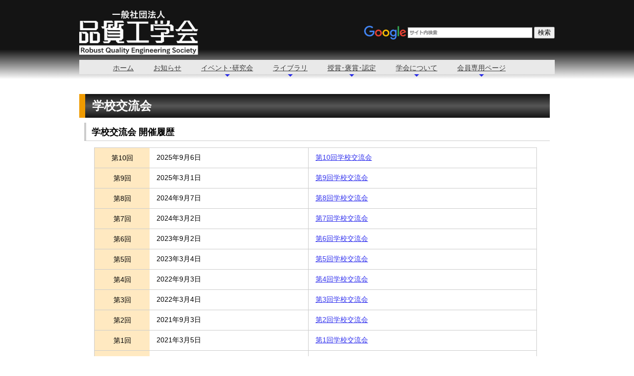

--- FILE ---
content_type: text/html
request_url: https://rqes.or.jp/event/schoolExchange/exchange.html
body_size: 7291
content:
<!DOCTYPE html>
<html lang="ja-JP">
 <head> 
  <meta charset="UTF-8"> 
  <meta http-equiv="content-type" content="text/html; charset=UTF-8"> 
  <link rel="dns-prefetch" href="//sync5-res.digitalstage.jp"> 
  <link rel="dns-prefetch" href="//sync5-cnsl.digitalstage.jp"> 
  <meta name="robots" content="index"> 
  <meta name="viewport" content="width=device-width, initial-scale=1"> 
  <meta name="description" content="一般社団法人品質工学会の公式ウェブサイトです。品質工学会の活動を紹介するとともに、品質工学会が発行する学会誌「品質工学」記事情報、品質工学会が主催する研究発表大会など各種イベント情報を提供しています。"> 
  <meta property="og:title" content="品質工学会 学校交流会"> 
  <meta property="og:type" content="website"> 
  <meta property="og:image" content="http://www.rqes.or.jp//bdflashinfo/thumbnail.png"> 
  <meta property="og:url" content="http://www.rqes.or.jp/event/schoolExchange/exchange.html"> 
  <meta property="og:site_name" content="品質工学会"> 
  <meta property="og:description" content="一般社団法人品質工学会の公式ウェブサイトです。品質工学会の活動を紹介するとともに、品質工学会が発行する学会誌「品質工学」記事情報、品質工学会が主催する研究発表大会など各種イベント情報を提供しています。"> 
  <meta name="twitter:card" content="summary_large_image"> 
  <meta name="twitter:image" content="http://www.rqes.or.jp/bdflashinfo/thumbnail.png"> 
  <meta name="note:card" content="summary_large_image"> 
  <link rel="canonical" href="http://www.rqes.or.jp/event/schoolExchange/exchange.html"> 
  <link rel="apple-touch-icon-precomposed" href="../../_src/64380311/qes_favicon.png"> 
  <title>品質工学会 学校交流会</title> 
  <link rel="shortcut icon" href="../../_src/64380532/qes_favicon.ico"> 
  <link rel="stylesheet" type="text/css" href="../../_module/styles/bind.css?v=17.0.6" id="bind-css"> 
  <link rel="stylesheet" type="text/css" href="../../_dress/8dc809e8d70348658538e20c6b5d8b4f/base.css?1764326665970"> 
  <link rel="stylesheet" type="text/css" href="exchange.css?1764326665982c0100" id="page-css">    
  <link rel="stylesheet" type="text/css" href="../../_csslinkbtn/btn-import.css?1763289617748" id="linkbtn-css"> 
  <script>
  (function(i,s,o,g,r,a,m){i['GoogleAnalyticsObject']=r;i[r]=i[r]||function(){
  (i[r].q=i[r].q||[]).push(arguments)},i[r].l=1*new Date();a=s.createElement(o),
  m=s.getElementsByTagName(o)[0];a.async=1;a.src=g;m.parentNode.insertBefore(a,m)
  })(window,document,'script','https://www.google-analytics.com/analytics.js','ga');
  ga('create', 'UA-84143880-1', 'auto');
  ga('send', 'pageview');
</script> 
  <!-- Google tag (gtag.js) --> 
  <script async src="https://www.googletagmanager.com/gtag/js?id=G-81C8J8H6JY"></script> 
  <script> window.dataLayer = window.dataLayer || []; function gtag(){dataLayer.push(arguments);} gtag('js', new Date()); gtag('config', 'G-81C8J8H6JY'); </script> 
 </head> 
 <body id="l-1" class="l-1 -dress_8dc809e8d70348658538e20c6b5d8b4f bd-webp" data-type="responsive" data-ga-traking="true" data-page-animation="none"> 
  <div id="page" class="bg-window "> 
   <div class="bg-document"> 
    <noscript> 
     <div id="js-off"> 
      <img src="../../_module/images/noscript.gif" alt="Enable JavaScript in your browser. このウェブサイトはJavaScriptをオンにしてご覧下さい。"> 
     </div> 
    </noscript> 
    <div id="a-header" data-float="false" class="a-header   cssskin-_area_header"> 
     <header> 
      <div class="site_frame"> 
       <section> 
        <div id="bk62954315" class="b-plain c-space_normal c-sp-space_normal c-sp-padding_normal cssskin-_block_header" data-bk-id="bk62954315"> 
         <div class=" column -column1"> 
          <div class=" c-body"> 
           <div class="c-img c-fleft  "> 
            <picture> 
             <source type="image/webp" srcset="../../_src/64381223/sign_2016-08-12-1415_20160812170144260.webp?v=1763289617748"> 
             <img src="../../_src/64381223/sign_2016-08-12-1415_20160812170144260.png?v=1763289617748" width="640" height="240" alt="" id="imgsrc64381223_1" class=" c-no_adjust" loading="lazy"> 
            </picture> 
           </div> 
           <br>&nbsp; 
          </div> 
          <div class=" c-body c-right"> 
           <span class="js-sync -search -google01" style="display:none;">,1,google01,{"servicetype":1,"designid":"google01","domeignval":"www.qes.gr.jp"}</span> 
          </div> 
         </div> 
        </div> 
        <div id="bk62954316" class="b-plain c-sp-space_normal c-sp-padding_normal cssskin-user_css" data-bk-id="bk62954316" data-shared="true" data-sharedname="qes-menu"> 
         <div class=" column -column1" id="qesHome"> 
          <nav> 
           <div id="js-globalNavigation" data-slide-type="rightSlide" data-btn-position="leftTop"> 
            <div class=" js-motion"> 
             <ul class="m-motion menu-parts -f"> 
              <li><a href="../../" target="_self" data-pid="5020866">ホーム</a></li> 
              <li><a href="../../news/news.html" target="_self" data-pid="4237290">お知らせ</a></li> 
              <li><a href="../../event/event.html" target="_self" data-pid="4237304">イベント･研究会</a> 
               <ul> 
                <li><a href="/event/symposium/rqes2026s/rqes2026s.html">研究発表大会</a></li> 
                <li><a href="../../event/strategy/rqesa.html" target="_self" data-pid="4237361">技術戦略研究発表大会</a></li> 
                <li><a href="../../event/icrqe/icrqe.html" target="_self" data-pid="4237368">国際会議(ICRQE)</a></li> 
                <li><a href="../../event/workshop/workshopHistory.html" target="_self" data-pid="4237398">企業交流会</a></li> 
                <li><a href="../../event/nextGenManagement/nextGenManagement.html" target="_self" data-pid="4237418">次世代経営研究会</a></li> 
                <li><a href="../../event/stdlecture/stdlecture.html" target="_self" data-pid="4237436">品質工学講座</a></li> 
                <li><a href="../../event/lecture/lecture.html" target="_self" data-pid="4237439">品質工学特別講座</a></li> 
                <li class=" c-current"><a href="exchange.html" target="_self" data-mypid="4237450">学校交流会</a></li> 
                <li><a href="../../event/cosponsor/support.html" target="_self" data-pid="4237425">協賛/後援イベント</a></li> 
                <li><a href="../../event/reserachGroup/researchGroup.html" target="_self" data-pid="4237462">公認研究会</a></li> 
                <li><a href="../../event/advisor/advisor.html" target="_self" data-pid="4237472">品質工学相談員</a></li> 
               </ul></li> 
              <li><a href="../../library/library.html" target="_self" data-pid="4237305">ライブラリ</a> 
               <ul> 
                <li><a href="../../library/journalQes/v33.html" target="_self" data-pid="5701178">学会誌｢品質工学｣</a></li> 
                <li><a href="https://www.jstage.jst.go.jp/browse/qes/-char/ja/" target="_blank" rel="noopener noreferrer">論文検索｢J-STAGE｣</a></li> 
                <li><a href="../../library/toolsForMtSystem/distributeTools.html" target="_self" data-pid="4617299">解析支援ツール</a></li> 
                <li><a href="../../library/qeBooks.html" target="_self" data-pid="4237307">関連図書</a></li> 
                <li><a href="../../library/isoJis.html" target="_self" data-pid="4237309">学会規格･ISO/JIS</a></li> 
                <li><a href="../../library/basicKnowledge/whatsQe.html" target="_self" data-pid="4237364">品質工学の基礎知識</a></li> 
                <li><a href="../../library/backNumber.html" target="_self" data-pid="4237308">バックナンバー入手</a></li> 
                <li><a href="../../library/technicalImprovement.html" data-pid="4542889">事例DB/用語集</a></li> 
               </ul></li> 
              <li><a href="../../awards/award.html" target="_self" data-pid="4237310">授賞･褒賞･認定</a> 
               <ul> 
                <li><a href="../../awards/paperAward/paperAwardList.html" target="_self" data-pid="4237352">品質工学賞 論文賞</a></li> 
                <li><a href="../../awards/asiAward/asiAwardList.html" target="_self" data-pid="4237370">ASI賞</a></li> 
                <li><a href="../../awards/presentationAward/presentationAwardList.html" target="_self" data-pid="4237434">品質工学賞 発表賞</a></li> 
                <li><a href="../../awards/exectiveAward/executiveAwardList.html" target="_self" data-pid="4237493">大会実行委員長賞</a></li> 
                <li><a href="../../awards/presidentAward/presidentAwardList.html" target="_self" data-pid="4237495">品質工学会長賞</a></li> 
                <li><a href="../../awards/taguchiAward/taguchiAwardList.html" target="_self" data-pid="4237334">田口賞</a></li> 
                <li><a href="../../awards/jsaAward/jsaAwardList.html" target="_self" data-pid="4237427">日本規格協会理事長賞</a></li> 
                <li><a href="../../awards/yanoHiroshiAward/YanoHiroshiAward.html" target="_self" data-pid="5928045">矢野宏賞</a></li> 
                <li><a href="../../awards/award.html#practice" target="_self" data-pid="4237310">貢献賞</a></li> 
                <li><a href="../../awards/studentAward/studentAwardList.html" target="_self" data-pid="4237405">学生賞</a></li> 
                <li><a href="../../forMembers/notice/notice250701.html" target="_self" data-pid="5874311">品質工学エンジニア認定</a></li> 
                <li><a href="../../awards/toyamaAward/toyamaAwardList.html" target="_self" data-pid="4237396">富山県経営者協会品質工学賞</a></li> 
               </ul></li> 
              <li><a href="../../about/society.html" target="_self" data-pid="4237315">学会について</a> 
               <ul> 
                <li><a href="../../about/society.html#qesHistory-h3" target="_self" data-pid="4237315">沿革</a></li> 
                <li><a href="../../about/way/rqesWay.html" target="_self" data-pid="4237455">新たな品質工学の道</a></li> 
                <li><a href="../../about/article.html" target="_self" data-pid="4237323">定款</a></li> 
                <li><a href="../../about/regulation/regulation.html" target="_self" data-pid="4237473">規程</a></li> 
                <li><a href="../../about/boardOfDirectors.html" target="_self" data-pid="4237319">組織体制</a></li> 
                <li><a href="../../about/generalMeeting/generalMeeting2025.html" target="_self" data-pid="5868878">社員総会</a></li> 
                <li><a href="https://rqes.smartcore.jp/nyukai" target="_blank" rel="noopener noreferrer">入会案内</a></li> 
                <li><a href="../../about/regulation/regulation.html#qesPaper-h3" target="_self" data-pid="4237473">報文投稿</a></li> 
                <li><a href="../../about/society.html#qesDonation-h3" target="_self" data-pid="4237315">寄付のお願い</a></li> 
                <li><a href="../../about/society.html#qesAd-h3" target="_self" data-pid="4237315">広告募集</a></li> 
                <li><a href="../../about/accessOffice.html" target="_self" data-pid="4237321">アクセス</a></li> 
                <li><a href="../../about/sitepolicy.html" target="_self" data-pid="4539400">サイトポリシー</a></li> 
               </ul></li> 
              <li><a href="../../forMembers/forMembers.html" target="_self" data-pid="4237324">会員専用ページ</a> 
               <ul> 
                <li><a href="../../forMembers/forMembers.html" target="_self" data-pid="4237324">会告</a></li> 
                <li><a href="https://rqes.smartcore.jp/" target="_blank" rel="noopener noreferrer">事務局ページ</a></li> 
                <li><a href="https://rqes.smartcore.jp/C00/login" target="_blank" rel="noopener noreferrer">会員ログイン</a></li> 
                <li><a href="https://rqes.smartcore.jp/C231/category_list/QjJZSlB3PT0=/V2p3PQ==" target="_blank" rel="noopener noreferrer">学会誌</a></li> 
               </ul></li> 
             </ul> 
            </div> 
           </div> 
           <div id="spNavigationTrigger" class=" c-sp_navigation_btn"></div> 
          </nav> 
         </div> 
        </div> 
       </section> 
      </div> 
     </header> 
    </div> 
    <div id="a-billboard" class="a-billboard    cssskin-_area_billboard"> 
     <div class="site_frame"> 
      <section> 
       <div id="bk62954317" class="b-plain cssskin-_block_billboard" data-bk-id="bk62954317"> 
        <div class=" column -column1"> 
        </div> 
       </div> 
      </section> 
     </div> 
    </div> 
    <main> 
     <div id="a-site_contents" class="a-site_contents  noskin"> 
      <article> 
       <div class="site_frame"> 
        <div class="g-column"> 
         <div id="a-main" class="a-main column -col12 "> 
          <section> 
           <div id="bk62954318" class="b-plain c-space_normal c-sp-space_normal c-sp-padding_normal cssskin-_block_main" data-bk-id="bk62954318"> 
            <div class=" column -column1" id="strategy"> 
             <h1 class="comment c-page_title">学校交流会</h1> 
            </div> 
           </div> 
           <div id="bk62954319" class="b-plain c-space_normal c-sp-space_normal c-sp-padding_normal cssskin-_block_main" data-bk-id="bk62954319"> 
            <div class=" column -column1" id="symposiumQes"> 
             <h4 class="comment c-small_headline">学校交流会 開催履歴</h4> 
            </div> 
           </div> 
           <div id="bk62954320" class="b-plain c-sp-space_normal c-sp-padding_normal bd-webp -dress_8dc809e8d70348658538e20c6b5d8b4f cssskin-_block_main" data-bk-id="bk62954320"> 
            <div class=" column -column1" id="history"> 
             <!-- リスト：ニュース式 --> 
             <p class=" c-body"><span> </span></p> 
             <table id="history" style="border-collapse: collapse; width: 100%;"> 
              <tbody> 
               <tr> 
                <th>第10回</th> 
                <td style="line-height: 1.5;vertical-align:middle;"> <p>2025年9月6日</p> </td> 
                <td style="line-height: 1.5;vertical-align:middle;"><a href="./exchange2025_9.html" target="_self">第10回学校交流会</a></td> 
               </tr> 
               <tr> 
                <th>第9回</th> 
                <td style="line-height: 1.5;vertical-align:middle;"> <p>2025年3月1日</p> </td> 
                <td style="line-height: 1.5;vertical-align:middle;"><a href="./exchange2025_3.html" target="_self">第9回学校交流会</a></td> 
               </tr> 
               <tr> 
                <th>第8回</th> 
                <td style="line-height: 1.5;vertical-align:middle;"> <p>2024年9月7日</p> </td> 
                <td style="line-height: 1.5;vertical-align:middle;"><a href="./exchange2024_9.html" target="_self">第8回学校交流会</a></td> 
               </tr> 
               <tr> 
                <th>第7回</th> 
                <td style="line-height: 1.5;vertical-align:middle;"> <p>2024年3月2日</p> </td> 
                <td style="line-height: 1.5;vertical-align:middle;"><a href="./exchange2024_3.html" target="_self">第7回学校交流会</a></td> 
               </tr> 
               <tr> 
                <th>第6回</th> 
                <td style="line-height: 1.5;vertical-align:middle;"> <p>2023年9月2日</p> </td> 
                <td style="line-height: 1.5;vertical-align:middle;"><a href="./exchange2023_9.html" target="_self">第6回学校交流会</a></td> 
               </tr> 
               <tr> 
                <th>第5回</th> 
                <td style="line-height: 1.5;vertical-align:middle;"> <p>2023年3月4日</p> </td> 
                <td style="line-height: 1.5;vertical-align:middle;"><a href="./exchange2023_3.html" target="_self">第5回学校交流会</a></td> 
               </tr> 
               <tr> 
                <th>第4回</th> 
                <td style="line-height: 1.5;vertical-align:middle;"> <p>2022年9月3日</p> </td> 
                <td style="line-height: 1.5;vertical-align:middle;"><a href="./exchange2022_9.html" target="_self">第4回学校交流会</a></td> 
               </tr> 
               <tr> 
                <th>第3回</th> 
                <td style="line-height: 1.5;vertical-align:middle;"> <p>2022年3月4日</p> </td> 
                <td style="line-height: 1.5;vertical-align:middle;"><a href="./exchange2022_3.html" target="_self">第3回学校交流会</a></td> 
               </tr> 
               <tr> 
                <th>第2回</th> 
                <td style="line-height: 1.5;vertical-align:middle;"> <p>2021年9月3日</p> </td> 
                <td style="line-height: 1.5;vertical-align:middle;"><a href="./exchange2021_9.html" target="_self">第2回学校交流会</a></td> 
               </tr> 
               <tr> 
                <th>第1回</th> 
                <td style="line-height: 1.5;vertical-align:middle;"> <p>2021年3月5日</p> </td> 
                <td style="line-height: 1.5;vertical-align:middle;"><a href="./exchange2021_3.html" target="_self">第1回学校交流会</a></td> 
               </tr> 
               <tr> 
                <th> <p>第2回</p> <p>準備会</p> </th> 
                <td style="line-height: 1.5;vertical-align:middle;"> <p>2020年8月21日</p> </td> 
                <td style="line-height: 1.5;vertical-align:middle;"><a href="./exchange2020.html" target="_self">第2回 学校交流会準備会</a></td> 
               </tr> 
              </tbody> 
             </table> 
             <div id="gtx-trans" style="position: absolute; left: 38px; top: 54.7333px;">
               &nbsp; 
             </div> 　 
             <p></p> 
            </div> 
           </div> 
           <div id="bk92642439" class="b-plain c-space_normal c-sp-space_normal c-sp-padding_normal cssskin-_block_main" data-bk-id="bk92642439"> 
            <div class=" column -column1" id="symposiumQes"> 
             <h4 class="comment c-small_headline">人材育成関係者懇談会 開催履歴</h4> 
            </div> 
           </div> 
           <div id="bk92642440" class="b-plain c-sp-space_normal c-sp-padding_normal bd-webp -dress_8dc809e8d70348658538e20c6b5d8b4f cssskin-_block_main" data-bk-id="bk92642440"> 
            <div class=" column -column1" id="history"> 
             <!-- リスト：ニュース式 --> 
             <p class=" c-body"><span> </span></p> 
             <table id="history" style="border-collapse: collapse; width: 100%;"> 
              <tbody> 
               <tr> 
                <th>第1回</th> 
                <td style="line-height: 1.5;vertical-align:middle;"> <p>2025年7月2日</p> </td> 
                <td style="line-height: 1.5;vertical-align:middle;"><a href="./hrDevForum2025" target="_self">第1回人材育成関係者懇談会</a></td> 
               </tr> 
              </tbody> 
             </table> 
             <div id="gtx-trans" style="position: absolute; left: 502px; top: 40px;">
               &nbsp; 
             </div> 　 
             <p></p> 
            </div> 
           </div> 
          </section> 
         </div> 
        </div> 
       </div> 
      </article> 
     </div> 
    </main> 
    <div id="a-footer" data-float="false" class="a-footer   cssskin-_area_footer"> 
     <footer> 
      <div class="site_frame"> 
       <div id="bk62954325" class="b-plain c-space_normal c-sp-space_normal c-sp-padding_normal cssskin-_block_footer" data-bk-id="bk62954325" data-shared="true" data-sharedname="qes-footer-direction"> 
        <div class=" column -column1"> 
         <!-- パンくず --> 
         <!-- 現在地までのパンくずリストを表示できるブロック。 --> 
         <p class="c-credit"></p> 
         <div class="c-breadcrumb"> 
          <a href="../../" data-pid="5020866">ホーム</a> | 
          <a href="../event.html" data-pid="4237304">イベント･研究会</a> | 学校交流会 | 
          <em>開催予定・履歴（学校交流会）</em> 
         </div> 
         <p></p> 
         <div class=" c-body c-right"> 
          <span class="bindicon-up-arrow"></span> 
          <a href="#" class="c-link_top js-link_scroller"><span>ページトップへ</span></a> 
         </div> 
        </div> 
       </div> 
       <div id="bk62954326" class="b-plain c-space_normal c-sp-space_normal c-sp-padding_normal is-sp-hide cssskin-_block_footer" data-bk-id="bk62954326" data-shared="true" data-sharedname="qes-footer-gnavi"> 
        <div class=" g-column -col4 -sp-col1"> 
         <div class=" column -column1"> 
          <p class="c-lead"><span class=" d-smallest_font">ホーム</span></p> 
          <ul class="c-list-no_mark"> 
           <li><span class=" d-smallest_font">・<a href="../../forMembers/forMembers.html" target="_self" data-pid="4237324">会員専用ページ</a></span></li> 
           <li><span class=" d-smallest_font">・<a href="https://rqes.smartcore.jp/" target="_blank" rel="noopener noreferrer">会員ログイン</a></span> 
            <hr class="c-hr"> </li> 
          </ul> 
          <p class="c-lead"><span class=" d-smallest_font">最新ニュース</span></p> 
          <ul class="c-list-no_mark"> 
           <li><span class=" d-smallest_font">・<a href="../../news/news.html#qesNews-h3" target="_self" data-pid="4237290">新着情報</a></span></li> 
           <li><span class=" d-smallest_font">・<a href="../../news/news.html#qesC-News-h3" target="_self" data-pid="4237290">事務局からのお知らせ</a></span></li> 
           <li><span class=" d-smallest_font">・<a href="../../news/news.html#qesSponsor-h3" target="_self" data-pid="4237290">スポンサー関連のお知らせ</a></span></li> 
           <li>&nbsp;</li> 
          </ul> 
         </div> 
         <div class=" column -column2"> 
          <p class="c-lead"><span class=" d-smallest_font">イベント情報</span></p> 
          <ul class="c-list-no_mark"> 
           <li><span class=" d-smallest_font">・<a href="../../event/symposium/rqess.html" target="_self" data-pid="4237333">品質工学研究発表大会</a></span></li> 
           <li><span class=" d-smallest_font">・<a href="../../event/strategy/rqesa.html" target="_self" data-pid="4237361">品質工学技術戦略研究発表大会</a></span></li> 
           <li><span class=" d-smallest_font">・<a href="../../event/workshop/workshopHistory.html" target="_self" data-pid="4237398">企業交流会</a></span></li> 
           <li><span class=" d-smallest_font">・<a href="../../event/cosponsor/support.html" target="_self" data-pid="4237425">共催/後援/協賛イベント</a></span></li> 
           <li><span class=" d-smallest_font">・<a href="../../event/lecture/lecture.html" target="_self" data-pid="4237439">品質工学特別講座</a></span></li> 
           <li><span class=" d-smallest_font">・<a href="../../event/reserachGroup/researchGroup.html" target="_self" data-pid="4237462">公認研究会</a></span></li> 
           <li><span class=" d-smallest_font">・<a href="../../event/advisor/advisor.html" target="_self" data-pid="4237472">品質工学相談員制度</a></span> 
            <hr class="c-hr"> </li> 
          </ul> 
          <p class="c-lead"><span class=" d-smallest_font">ライブラリ</span></p> 
          <ul class="c-list-no_mark"> 
           <li><span class=" d-smallest_font">・<a href="../../library/journalQes/v30.html" target="_self" data-pid="4237376">学会誌「品質工学」</a></span></li> 
           <li><span class=" d-smallest_font">・<a href="https://www.jstage.jst.go.jp/browse/qes/-char/ja/" target="_blank" rel="noopener noreferrer">論文検索［J-STAGE］</a></span></li> 
           <li><span class=" d-smallest_font">・<a href="../../library/qeBooks.html" target="_self" data-pid="4237307">品質工学関連図書</a></span></li> 
           <li><span class=" d-smallest_font">・<a href="../../library/isoJis.html" target="_self" data-pid="4237309">品質工学関連 ISO/JIS</a></span></li> 
           <li><span class=" d-smallest_font">・<a href="../../library/basicKnowledge/whatsQe.html" target="_self" data-pid="4237364">品質工学の基礎知識</a></span></li> 
           <li><span class=" d-smallest_font">・<a href="../../library/technicalImprovement.html" target="_self" data-pid="4542889">事例DB/用語集</a></span></li> 
          </ul> 
         </div> 
         <div class=" column -column3"> 
          <p class="c-lead"><span class=" d-smallest_font">授賞･褒賞</span></p> 
          <ul class="c-list-no_mark"> 
           <li><span class=" d-smallest_font">・<a href="../../awards/paperAward/paperAwardList.html" target="_self" data-pid="4237352">精密測定技術振興財団 品質工学賞 論文賞</a></span></li> 
           <li><span class=" d-smallest_font">・<a href="../../awards/asiAward/asiAwardList.html" target="_self" data-pid="4237370">品質工学会 ASI賞</a></span></li> 
           <li> 
            <hr class="c-hr"> </li> 
           <li><span class=" d-smallest_font">・<a href="../../awards/presentationAward/presentationAwardList.html" target="_self" data-pid="4237434">精密測定技術振興財団 品質工学賞 発表賞</a></span></li> 
           <li><span class=" d-smallest_font">・<a href="../../awards/exectiveAward/executiveAwardList.html" target="_self" data-pid="4237493">品質工学研究発表大会 実行委員長賞</a></span></li> 
           <li><span class=" d-smallest_font">・<a href="../../awards/presidentAward/presidentAwardList.html" target="_self" data-pid="4237495">品質工学研究発表大会 品質工学会長賞</a></span> 
            <hr class="c-hr"> <span class=" d-smallest_font"><span style="background-color:initial; line-height:1.2;">・</span><a href="../../awards/taguchiAward/taguchiAwardList.html" target="_self" data-pid="4237334">品質工学会 田口賞</a></span></li> 
           <li><span class=" d-smallest_font"><span style="background-color:initial; line-height:1.2;">・</span><a href="../../awards/jsaAward/jsaAwardList.html" target="_self" data-pid="4237427">品質工学会 日本規格協会 理事長賞</a></span></li> 
           <li><span class=" d-smallest_font"><span style="background-color:initial; line-height:1.2;">・</span><a href="../../awards/award.html#practice" target="_self" data-pid="4237310">品質工学会 貢献賞</a></span></li> 
           <li><span class=" d-smallest_font">・<a href="../../awards/studentAward/qesStudentAwardApplication.html" target="_self" data-pid="4237404">品質工学会 学生賞</a></span></li> 
          </ul> 
         </div> 
         <div class=" column -column4 -column-lasts"> 
          <p class="c-lead"><span class=" d-smallest_font">品質工学会について</span></p> 
          <ul class="c-list-no_mark"> 
           <li><span class=" d-smallest_font">・<a href="../../about/society.html#qesHistory-h3" target="_self" data-pid="4237315">沿革</a></span></li> 
           <li><span class=" d-smallest_font">・<a href="../../about/article.html" target="_self" data-pid="4237323">定款</a></span></li> 
           <li><span class=" d-smallest_font">・<a href="../../about/regulation/regulation.html" target="_self" data-pid="4237473">各種規定</a></span></li> 
          </ul> 
          <ul class="c-list-no_mark"> 
           <li><span class=" d-smallest_font">・<a href="../../about/boardOfDirectors.html" target="_self" data-pid="4237319">組織体制</a></span></li> 
           <li><span class=" d-smallest_font">・<a href="../../about/generalMeeting/generalMeeting2017Report.html" target="_self" data-pid="4237331">活動報告</a></span></li> 
           <li><span class=" d-smallest_font">・<a href="https://rqes.smartcore.jp/nyukai" target="_blank" rel="noopener noreferrer">入会案内</a></span></li> 
           <li><span class=" d-smallest_font">・<a href="../../about/regulation/regulation.html#qesPaper-h3" target="_blank" rel="noopener noreferrer" data-pid="4237473">報文投稿</a></span><span class=" d-smallest_font"></span></li> 
           <li><span class=" d-smallest_font">・<a href="../../about/society.html#qesDonation-h3" target="_self" data-pid="4237315">寄付のお願い</a></span></li> 
           <li><span class=" d-smallest_font">・<a href="../../about/society.html#qesAd-h3" target="_self" data-pid="4237315">広告募集</a></span> 
            <hr class="c-hr"> </li> 
           <li><span class=" d-smallest_font">・<a href="../../about/sitepolicy.html" target="_self" data-pid="4539400">サイトポリシー</a></span></li> 
           <li><span class=" d-smallest_font">・<a href="../../about/accessOffice.html" target="_self" data-pid="4237321">アクセス</a></span></li> 
          </ul> 
          <ul class="c-list-no_mark"> 
           <li>&nbsp;</li> 
          </ul> 
         </div> 
        </div> 
       </div> 
       <div id="bk62954327" class="b-plain c-space_normal c-sp-space_normal c-sp-padding_normal cssskin-_block_footer" data-bk-id="bk62954327" data-shared="true" data-sharedname="qes-footer"> 
        <div class=" column -column1"> 
         <!-- フッタ シンプルなフッターを作成できるブロック --> 
         <div class=" c-body c-center"> 
          <hr class="c-hr"> 
         </div> 
         <div class="c-credit c-center"> 
          <span style="color:#ffffff;" class=" d-large_font"><span style="color:#ffffff;">Copyright </span>一般社団法人 品質工学会 / Robust Quality Engineering Society. All Rights Reserved.</span> 
         </div> 
        </div> 
       </div> 
      </div> 
     </footer> 
    </div> 
    <div id="w-top-left" class="w-base w-top w-left"> 
    </div> 
    <div id="w-top-right" class="w-base w-top w-right"> 
    </div> 
    <div id="w-middle-left" class="w-base w-middle w-left"> 
    </div> 
    <div id="w-middle-right" class="w-base w-middle w-right"> 
    </div> 
    <div id="w-bottom-left" class="w-base w-bottom w-left"> 
    </div> 
    <div id="w-bottom-right" class="w-base w-bottom w-right"> 
    </div> 
   </div> 
  </div> 
  <script src="../../_module/lib/lib.js?v=17.0.6" defer></script> 
  <script src="../../_module/scripts/bind.js?v=17.0.6" id="script-js" defer></script> 
  <!--[if lt IE 9]><script src="../../_module/lib/html5shiv.min.js?v=17.0.6"></script><![endif]--> 
  <!-- custom_tags_start --> 
  <script defer type="text/javascript">
 </script> 
  <style type="text/css">
 <!--
 #history table { margin-top:3px; border-collapse: collapse; width: 100%; float: right;}
 #history th{ width: 8em; text-align: center; border-top: 1px solid #ccc; border-bottom: 1px solid #ccc; border-left: 1px solid #ccc; padding: 0.5em; background-color: #FFE9C1; vertical-align: middle;}
 #history td{ border-top: 1px solid #ccc; border-bottom: 1px solid #ccc; border-right: 1px solid #ccc; padding: 0.5em 1em;}
 #history td.mainInfo{ border-top: 1px solid #ccc; border-bottom: none; border-right: 1px solid #ccc;}
 #history td.addInfo{ border-top: none; border-bottom: 1px solid #ccc; border-right: 1px solid #ccc;}


 #timeTable table { margin-top:3px; border-collapse: collapse; width: 100%; float: right;}
 #timeTable th{ width: 9em; text-align: center; border-top: 1px solid #ccc; border-bottom: 1px solid #ccc; padding: 0.5em; background-color: #FFE9C1;}
 #timeTable td{ border-top: 1px solid #ccc; border-bottom: 1px solid #ccc; padding: 0.5em;}
 #timeTable td.title{ border-top: 1px solid #ccc; border-bottom: none;}
 #timeTable td.name{ border-top: none; border-bottom: 1px solid #ccc; text-align: right;}

 #strategy h1{ border-color: #EF9B00;}
 #qesSymposium-h2 h2{ border-color: #EF9B00;}
 #qesSymposium-h3 h3{ background-color: #FFDB99;}
 -->
 </style> 
  <!-- custom_tags_end -->  
 </body>
</html>

--- FILE ---
content_type: text/css
request_url: https://rqes.or.jp/_dress/8dc809e8d70348658538e20c6b5d8b4f/base.css?1764326665970
body_size: 2597
content:
@charset "utf-8";.-dress_8dc809e8d70348658538e20c6b5d8b4f .a-header .c-menu.-menu_a {line-height:1.0;color:#000000;}.-dress_8dc809e8d70348658538e20c6b5d8b4f .a-header .c-menu li a {color:#000000;}.-dress_8dc809e8d70348658538e20c6b5d8b4f .a-header .c-menu {text-align:center;}.-dress_8dc809e8d70348658538e20c6b5d8b4f .c-large_headline {background-color:rgb(255,255,136);border-top:1px solid #ffffff;border-right:0px none #ffffff;border-left:20px double #ffffff;border-bottom:0px none #ffffff;padding-top:0.2em;padding-bottom:0.2em;padding-left:0.6em;margin:1em 1.2em 0.6em 0em;}.-dress_8dc809e8d70348658538e20c6b5d8b4f .c-title {color:#ffffff;background-image:linear-gradient(to bottom,#141414 0%,#444444 50%,#141414 100%);text-indent:14px;border-left:12px solid #fefe00;border-bottom:2px solid #fefe00;padding:5px 4px 4px 8px;margin:40px 20px 0px 0px;}.-dress_8dc809e8d70348658538e20c6b5d8b4f .c-small_headline {border-left:4px solid #cccccc;border-bottom:1px solid #cccccc;padding-top:0.1em;padding-left:0.6em;padding-bottom:0em;margin-right:0px;}.-dress_8dc809e8d70348658538e20c6b5d8b4f .c-lead {color:#141414;background-color:transparent;margin-top:0.5em;margin-left:0px;font-weight:bold;}.-dress_8dc809e8d70348658538e20c6b5d8b4f .c-blockquote {color:#3d3d3d;background-color:transparent;border-color:#575757;}.-dress_8dc809e8d70348658538e20c6b5d8b4f .c-enclosure {color:#3d3d3d;background-color:rgb(247,232,223);border-color:#e47228;}.-dress_8dc809e8d70348658538e20c6b5d8b4f .c-note {color:#575757;background-color:transparent;border-color:#575757;}.-dress_8dc809e8d70348658538e20c6b5d8b4f .c-credit {color:#575757;background-color:transparent;border-color:#575757;}.-dress_8dc809e8d70348658538e20c6b5d8b4f .c-page_title {color:#ffffff;background-image:linear-gradient(to bottom,#141414 0%,#565656 50%,#141414 100%);border-top-style:none;border-top-color:#8788f0;border-bottom:3px none #8788f0;border-left:solid 12px #86b4ff;border-right-style:none;border-right-color:#8788f0;text-indent:0.4em;margin:40px 10px 0px 0px;padding:0.1em 0.2em 0.1em 0.2em;font-size:24px;}.-dress_8dc809e8d70348658538e20c6b5d8b4f .c-hr {background-color:transparent;border-color:#cccccc;}.-dress_8dc809e8d70348658538e20c6b5d8b4f .c-title a {color:#8788f0;background-color:transparent;border-color:#2729e4;}.-dress_8dc809e8d70348658538e20c6b5d8b4f .c-large_headline a {color:#8788f0;background-color:transparent;border-color:#2729e4;}.-dress_8dc809e8d70348658538e20c6b5d8b4f .c-small_headline a {color:#8788f0;background-color:transparent;border-color:#2729e4;}.-dress_8dc809e8d70348658538e20c6b5d8b4f .c-lead a {color:#3333ee;background-color:transparent;border-color:#e47228;}.-dress_8dc809e8d70348658538e20c6b5d8b4f .c-page_title a {color:#8788f0;background-color:transparent;border-color:#2729e4;}.-dress_8dc809e8d70348658538e20c6b5d8b4f .c-menu.-menu_e {background-image:linear-gradient(to bottom,rgb(135, 136, 240) 0%,rgb(39, 41, 228) 50%);border-color:#1c1dbb;}.-dress_8dc809e8d70348658538e20c6b5d8b4f .c-menu {text-align:left;}.-dress_8dc809e8d70348658538e20c6b5d8b4f .c-menu.-menu_e li {background-color:transparent;border-color:#8788f0;}.-dress_8dc809e8d70348658538e20c6b5d8b4f .c-menu.-v.-menu_b li a {text-align:left;padding-right:10px;padding-left:10px;}.-dress_8dc809e8d70348658538e20c6b5d8b4f .c-menu li a:hover {opacity:1;}.-dress_8dc809e8d70348658538e20c6b5d8b4f .c-menu.-menu_a {background-color:transparent;}.-dress_8dc809e8d70348658538e20c6b5d8b4f .c-menu.-menu_a li {background-color:transparent;}.-dress_8dc809e8d70348658538e20c6b5d8b4f .c-menu.-menu_a li a {color:#2729e4;background-color:transparent;border-color:#2729e4;}.-dress_8dc809e8d70348658538e20c6b5d8b4f .c-menu.-menu_a li a:hover {color:#999999;background-color:transparent;border-color:#2729e4;}.-dress_8dc809e8d70348658538e20c6b5d8b4f .c-menu.-menu_a li .c-unlink {color:#575757;background-color:transparent;border-color:#2729e4;}.-dress_8dc809e8d70348658538e20c6b5d8b4f .c-menu.-menu_a li .c-current {color:#999999;background-color:transparent;border-color:#2729e4;}.-dress_8dc809e8d70348658538e20c6b5d8b4f .c-menu.-menu_b {background-color:transparent;text-align:left;}.-dress_8dc809e8d70348658538e20c6b5d8b4f .c-menu.-menu_b li {background-color:transparent;}.-dress_8dc809e8d70348658538e20c6b5d8b4f .c-menu.-menu_b li a {color:#333333;background-color:transparent;}.-dress_8dc809e8d70348658538e20c6b5d8b4f .c-menu.-menu_b li a:hover {color:#8788f0;background-color:transparent;}.-dress_8dc809e8d70348658538e20c6b5d8b4f .c-menu.-menu_b li .c-unlink {color:#575757;background-color:transparent;}.-dress_8dc809e8d70348658538e20c6b5d8b4f .c-menu.-menu_b li .c-current {color:#999999;background-color:transparent;}.-dress_8dc809e8d70348658538e20c6b5d8b4f .c-menu.-menu_c {background-color:rgb(39,41,228);border-color:#8788f0;}.-dress_8dc809e8d70348658538e20c6b5d8b4f .c-menu.-menu_c li {background-color:transparent;border-color:#8788f0;}.-dress_8dc809e8d70348658538e20c6b5d8b4f .c-menu.-menu_c li a {color:#ffffff;background-color:rgb(39,41,228);border-color:#8788f0;}.-dress_8dc809e8d70348658538e20c6b5d8b4f .c-menu.-menu_c li a:hover {color:#ffffff;background-color:rgb(135,136,240);border-color:#8788f0;}.-dress_8dc809e8d70348658538e20c6b5d8b4f .c-menu.-menu_c li .c-unlink {color:#cccccc;background-color:transparent;border-color:#8788f0;}.-dress_8dc809e8d70348658538e20c6b5d8b4f .c-menu.-menu_c li .c-current {color:#ffffff;background-color:rgb(135,136,240);border-color:#8788f0;}.-dress_8dc809e8d70348658538e20c6b5d8b4f .c-menu.-menu_d {background-color:transparent;border-color:#8788f0;}.-dress_8dc809e8d70348658538e20c6b5d8b4f .c-menu.-menu_d li {background-color:transparent;border-color:#8788f0;}.-dress_8dc809e8d70348658538e20c6b5d8b4f .c-menu.-menu_d li a {color:#ffffff;background-color:rgb(39,41,228);border-color:#8788f0;}.-dress_8dc809e8d70348658538e20c6b5d8b4f .c-menu.-menu_d li a:hover {color:#ffffff;background-color:rgb(135,136,240);border-color:#8788f0;}.-dress_8dc809e8d70348658538e20c6b5d8b4f .c-menu.-menu_d li .c-unlink {color:#cccccc;background-color:rgb(39,41,228);border-color:#8788f0;}.-dress_8dc809e8d70348658538e20c6b5d8b4f .c-menu.-menu_d li .c-current {color:#ffffff;background-color:rgb(135,136,240);border-color:#8788f0;}.-dress_8dc809e8d70348658538e20c6b5d8b4f .c-menu.-menu_e li a {color:#ffffff;background-color:transparent;border-color:#8788f0;}.-dress_8dc809e8d70348658538e20c6b5d8b4f .c-menu.-menu_e li a:hover {color:#ffffff;background-color:rgb(135,136,240);border-color:#8788f0;}.-dress_8dc809e8d70348658538e20c6b5d8b4f .c-menu.-menu_e li .c-unlink {color:#cccccc;background-color:transparent;border-color:#8788f0;}.-dress_8dc809e8d70348658538e20c6b5d8b4f .c-menu.-menu_e li .c-current {color:#ffffff;background-color:rgb(135,136,240);border-color:#8788f0;}.-dress_8dc809e8d70348658538e20c6b5d8b4f .c-menu.-v.-menu_e {background-color:transparent;}.-dress_8dc809e8d70348658538e20c6b5d8b4f .c-menu.-v.-menu_e li a {background-image:linear-gradient(to bottom,rgb(135, 136, 240) 0%,rgb(39, 41, 228) 100%);}.-dress_8dc809e8d70348658538e20c6b5d8b4f .c-menu.-v.-menu_e li a:hover {background-image:linear-gradient(to bottom,rgb(135, 136, 240) 0%,rgb(135, 136, 240) 100%);}.-dress_8dc809e8d70348658538e20c6b5d8b4f .c-menu.-v.-menu_e li .c-unlink {color:#707070;background-color:rgb(135,136,240);}.-dress_8dc809e8d70348658538e20c6b5d8b4f .c-menu.-v.-menu_e li .c-current {background-image:linear-gradient(to bottom,rgb(135, 136, 240) 0%,rgb(135, 136, 240) 100%);}.-dress_8dc809e8d70348658538e20c6b5d8b4f .m-motion li a:hover {opacity:1;}.-dress_8dc809e8d70348658538e20c6b5d8b4f .m-motion.-f {background-color:transparent;padding:0px 5% 0px 5%;}.-dress_8dc809e8d70348658538e20c6b5d8b4f .m-motion.-f > li {border-color:#1c1dbb;}.-dress_8dc809e8d70348658538e20c6b5d8b4f .m-motion.-f > li > a {color:#3d3d3d;background-color:transparent;border-color:#1c1dbb;}.-dress_8dc809e8d70348658538e20c6b5d8b4f .m-motion.-f > li > a:hover {color:#2729e4;background-color:transparent;border-color:#1c1dbb;}.-dress_8dc809e8d70348658538e20c6b5d8b4f .m-motion.-f > li > .c-unlink {color:#575757;background-color:transparent;border-color:#1c1dbb;}.-dress_8dc809e8d70348658538e20c6b5d8b4f .m-motion.-f > li > a + ul:before {border-top-color:#2729e4;}.-dress_8dc809e8d70348658538e20c6b5d8b4f .m-motion.-f > li > .c-unlink + ul:before {border-top-color:#2729e4;}.-dress_8dc809e8d70348658538e20c6b5d8b4f .m-motion.-f > li > ul li:first-child:before {border-bottom-color:#2729e4;}.-dress_8dc809e8d70348658538e20c6b5d8b4f .m-motion.-f > li > ul > li {border-color:#1c1dbb;}.-dress_8dc809e8d70348658538e20c6b5d8b4f .m-motion.-f > li > ul > li a {color:#ffffff;background-color:rgb(39,41,228);border-color:#1c1dbb;}.-dress_8dc809e8d70348658538e20c6b5d8b4f .m-motion.-f > li > ul > li a:hover {color:#ffffff;background-color:rgb(135,136,240);border-color:#1c1dbb;}.-dress_8dc809e8d70348658538e20c6b5d8b4f .m-motion.-f > li > ul > li .c-unlink {color:#575757;background-color:rgb(39,41,228);border-color:#1c1dbb;}.-dress_8dc809e8d70348658538e20c6b5d8b4f .m-motion.-g .lavalamp-object {background-color:rgb(180,181,238);border-color:#2729e4;}.-dress_8dc809e8d70348658538e20c6b5d8b4f .m-motion.-g li {border-color:#2729e4;}.-dress_8dc809e8d70348658538e20c6b5d8b4f .m-motion.-g li a {color:#3d3d3d;background-color:transparent;border-color:transparent;}.-dress_8dc809e8d70348658538e20c6b5d8b4f .m-motion.-g li .c-unlink {color:#575757;background-color:transparent;border-color:transparent;}.-dress_8dc809e8d70348658538e20c6b5d8b4f .m-motion.-j li {border-color:#2729e4;}.-dress_8dc809e8d70348658538e20c6b5d8b4f .m-motion.-j a {color:#2729e4;background-color:transparent;border-color:#2729e4;}.-dress_8dc809e8d70348658538e20c6b5d8b4f .m-motion.-j li .c-unlink {color:#575757;background-color:transparent;border-color:#2729e4;}.-dress_8dc809e8d70348658538e20c6b5d8b4f .m-motion.-j .lavalamp-object {border-color:#2729e4;}.-dress_8dc809e8d70348658538e20c6b5d8b4f .m-motion.-h li {border-color:transparent;}.-dress_8dc809e8d70348658538e20c6b5d8b4f .m-motion.-h li a {color:#ffffff;background-color:rgb(39,41,228);border-color:#1c1dbb;}.-dress_8dc809e8d70348658538e20c6b5d8b4f .m-motion.-h li a:hover {color:#ffffff;background-color:rgb(135,136,240);border-color:#20209c;}.-dress_8dc809e8d70348658538e20c6b5d8b4f .m-motion.-h .c-current a {color:#ffffff;background-color:rgb(135,136,240);border-color:#20209c;}.-dress_8dc809e8d70348658538e20c6b5d8b4f .m-motion.-h li .c-unlink {color:#575757;background-color:rgb(240,240,240);border-color:#7a7a7a;}.-dress_8dc809e8d70348658538e20c6b5d8b4f .m-motion.-i li {border-color:transparent;}.-dress_8dc809e8d70348658538e20c6b5d8b4f .m-motion.-i li a {color:#ffffff;background-color:rgb(39,41,228);border-color:#1c1dbb;}.-dress_8dc809e8d70348658538e20c6b5d8b4f .m-motion.-i li a:hover {color:#ffffff;background-color:rgb(135,136,240);border-color:#20209c;}.-dress_8dc809e8d70348658538e20c6b5d8b4f .m-motion.-i li.c-current a {color:#ffffff;background-color:rgb(135,136,240);border-color:#20209c;}.-dress_8dc809e8d70348658538e20c6b5d8b4f .m-motion.-i li .c-unlink {color:#575757;background-color:rgb(240,240,240);border-color:#7a7a7a;}.-dress_8dc809e8d70348658538e20c6b5d8b4f .c-menu.-v.-menu_b li ul li {text-align:left;}.-dress_8dc809e8d70348658538e20c6b5d8b4f .c-menu.-v.-menu_b li ul li:first-child {text-align:left;}.-dress_8dc809e8d70348658538e20c6b5d8b4f .c-menu li {text-align:left;}.-dress_8dc809e8d70348658538e20c6b5d8b4f .c-list_news {background-color:transparent;}.-dress_8dc809e8d70348658538e20c6b5d8b4f .c-list-sign li {opacity:0;display:inherit;}.-dress_8dc809e8d70348658538e20c6b5d8b4f .c-list_table {background-color:transparent;margin:0px;}.-dress_8dc809e8d70348658538e20c6b5d8b4f .c-list_table th {color:#e47228;background-color:rgb(247,232,223);border-color:#e47228;}.-dress_8dc809e8d70348658538e20c6b5d8b4f .c-list_table td {color:#3d3d3d;background-color:transparent;border-color:#e47228;}.-dress_8dc809e8d70348658538e20c6b5d8b4f .c-list_news th {color:#666666;background-color:transparent;width:18%;}.-dress_8dc809e8d70348658538e20c6b5d8b4f .c-list_news td {color:#3d3d3d;background-color:transparent;}.-dress_8dc809e8d70348658538e20c6b5d8b4f .c-list_indent {background-color:transparent;border-color:#cccccc;}.-dress_8dc809e8d70348658538e20c6b5d8b4f .c-list_indent th {color:#333333;background-color:transparent;}.-dress_8dc809e8d70348658538e20c6b5d8b4f .c-list_indent td {color:#3d3d3d;background-color:transparent;padding-top:8px;}.-dress_8dc809e8d70348658538e20c6b5d8b4f .c-list-no_mark {color:#3d3d3d;background-color:transparent;}.-dress_8dc809e8d70348658538e20c6b5d8b4f .c-list-sign {color:#3d3d3d;background-color:transparent;border-color:#e47228;}.-dress_8dc809e8d70348658538e20c6b5d8b4f .c-list-numbers {color:#3d3d3d;background-color:transparent;border-color:#e47228;}.-dress_8dc809e8d70348658538e20c6b5d8b4f .c-list-alphabet {color:#3d3d3d;background-color:transparent;border-color:#e47228;}.-dress_8dc809e8d70348658538e20c6b5d8b4f .c-list-alphabet_small {color:#3d3d3d;background-color:transparent;border-color:#e47228;}.-dress_8dc809e8d70348658538e20c6b5d8b4f .c-list-greece {color:#3d3d3d;background-color:transparent;border-color:#e47228;}.-dress_8dc809e8d70348658538e20c6b5d8b4f .c-list-greece_small {color:#3d3d3d;background-color:transparent;border-color:#e47228;}.-dress_8dc809e8d70348658538e20c6b5d8b4f .c-breadcrumb {color:#3d3d3d;background-color:transparent;border-color:#757575;}.-dress_8dc809e8d70348658538e20c6b5d8b4f .c-breadcrumb a {color:#3333ee;background-color:transparent;border-color:#488d36;}.-dress_8dc809e8d70348658538e20c6b5d8b4f .c-pager a {color:#488d36;background-color:transparent;border-color:#488d36;}.-dress_8dc809e8d70348658538e20c6b5d8b4f .c-pager a:hover {color:#3b6f2d;background-color:transparent;border-color:#3b6f2d;}.-dress_8dc809e8d70348658538e20c6b5d8b4f .c-pager .c-current {color:#3b6f2d;background-color:transparent;border-color:#3b6f2d;}.-dress_8dc809e8d70348658538e20c6b5d8b4f .c-pager span {color:#3d3d3d;background-color:transparent;border-color:#757575;}.-dress_8dc809e8d70348658538e20c6b5d8b4f .c-link_top {color:#3333ee;background-color:transparent;border-color:#488d36;}.-dress_8dc809e8d70348658538e20c6b5d8b4f .a-footer .c-menu li a {color:#000000;}.-dress_8dc809e8d70348658538e20c6b5d8b4f .a-footer .c-menu {color:#000000;}.-dress_8dc809e8d70348658538e20c6b5d8b4f .b-tab_navigation li a {color:#ffffff;background-color:rgb(228,114,40);border-color:#bb5b1c;}.-dress_8dc809e8d70348658538e20c6b5d8b4f.b-tab_navigation li a {color:#ffffff;background-color:rgb(228,114,40);border-color:#bb5b1c;}.-dress_8dc809e8d70348658538e20c6b5d8b4f .b-tab_navigation li.-active a {color:#ffffff;background-color:rgb(187,91,28);border-color:#bb5b1c;}.-dress_8dc809e8d70348658538e20c6b5d8b4f.b-tab_navigation li.-active a {color:#ffffff;background-color:rgb(187,91,28);border-color:#bb5b1c;}.-dress_8dc809e8d70348658538e20c6b5d8b4f .b-tab_navigation li a:hover {color:#ffffff;background-color:rgb(187,91,28);border-color:#bb5b1c;}.-dress_8dc809e8d70348658538e20c6b5d8b4f.b-tab_navigation li a:hover {color:#ffffff;background-color:rgb(187,91,28);border-color:#bb5b1c;}.-dress_8dc809e8d70348658538e20c6b5d8b4f .b-tab_contents {background-color:transparent;border-color:#bb5b1c;}.-dress_8dc809e8d70348658538e20c6b5d8b4f.b-tab_contents {background-color:transparent;border-color:#bb5b1c;}.-dress_8dc809e8d70348658538e20c6b5d8b4f .b-accordion_navigation a {color:#ffffff;background-color:rgb(228,114,40);border-color:#bb5b1c;}.-dress_8dc809e8d70348658538e20c6b5d8b4f.b-accordion_navigation a {color:#ffffff;background-color:rgb(228,114,40);border-color:#bb5b1c;}.-dress_8dc809e8d70348658538e20c6b5d8b4f .b-accordion_navigation.-active a {color:#ffffff;background-color:rgb(187,91,28);border-color:#bb5b1c;}.-dress_8dc809e8d70348658538e20c6b5d8b4f.b-accordion_navigation.-active a {color:#ffffff;background-color:rgb(187,91,28);border-color:#bb5b1c;}.-dress_8dc809e8d70348658538e20c6b5d8b4f .b-accordion_navigation a:hover {color:#ffffff;background-color:rgb(187,91,28);border-color:#bb5b1c;}.-dress_8dc809e8d70348658538e20c6b5d8b4f.b-accordion_navigation a:hover {color:#ffffff;background-color:rgb(187,91,28);border-color:#bb5b1c;}.-dress_8dc809e8d70348658538e20c6b5d8b4f .b-accordion .column {background-color:rgb(247,232,223);border-color:#bb5b1c;}.-dress_8dc809e8d70348658538e20c6b5d8b4f.b-accordion .column {background-color:rgb(247,232,223);border-color:#bb5b1c;}.-dress_8dc809e8d70348658538e20c6b5d8b4f .a-header {border-color:#b4b5ee;}.-dress_8dc809e8d70348658538e20c6b5d8b4f .a-side-a {background-color:rgb(233,233,233);border-color:#b4b5ee;margin-top:40px;}.-dress_8dc809e8d70348658538e20c6b5d8b4f .a-main {border-color:#b4b5ee;}.-dress_8dc809e8d70348658538e20c6b5d8b4f .a-billboard {border-color:#b4b5ee;}.-dress_8dc809e8d70348658538e20c6b5d8b4f .a-site_contents {border-color:#b4b5ee;}.-dress_8dc809e8d70348658538e20c6b5d8b4f .a-side-b {border-color:#b4b5ee;}.-dress_8dc809e8d70348658538e20c6b5d8b4f .a-footer {border-color:#b4b5ee;}.-dress_8dc809e8d70348658538e20c6b5d8b4f .a-footer a {color:#000000;}.-dress_8dc809e8d70348658538e20c6b5d8b4f  {color:#000000;}.-dress_8dc809e8d70348658538e20c6b5d8b4f a {text-decoration:underline;color:#3333ee;background-color:transparent;}.-dress_8dc809e8d70348658538e20c6b5d8b4f .bg-window {background-color:rgb(255,255,255);border-color:#b4b5ee;background-image:linear-gradient(180deg,#ffffff 0%,#ffffff 92.9%,#000000 92.9%);}.-dress_8dc809e8d70348658538e20c6b5d8b4f .bg-document {border-color:#b4b5ee;background:#ffffff;background-color:rgba(255, 255, 255, 0);background-image:linear-gradient(180deg,#000000 0%,#000000 11%,rgba(255, 255, 255, 0) 11%);}.-dress_8dc809e8d70348658538e20c6b5d8b4f .m-motion.-f li ul li a {background-color:#333333;border-top-color:000000;border-bottom:1px solid #666666;}.-dress_8dc809e8d70348658538e20c6b5d8b4f .m-motion.-f li ul li a:hover {background-color:#999999;border-top-color:#000000;border-bottom:1px solid #999999;}.-dress_8dc809e8d70348658538e20c6b5d8b4f .c-img img {margin-top:1.5em;margin-right:1em;}@media print,screen and (max-width: 768px) {.-dress_8dc809e8d70348658538e20c6b5d8b4f #spNavigationTrigger {background-color:rgb(255,255,255);border-color:#666666;}.-dress_8dc809e8d70348658538e20c6b5d8b4f #spNavigationTrigger .c-sp-navigation_line1,.-dress_8dc809e8d70348658538e20c6b5d8b4f #spNavigationTrigger .c-sp-navigation_line2,.-dress_8dc809e8d70348658538e20c6b5d8b4f #spNavigationTrigger .c-sp-navigation_line3 {border-color:#666666;}.-dress_8dc809e8d70348658538e20c6b5d8b4f #js-globalNavigation {background-color:rgb(255,255,255);border:2px solid #cccccc;}.-dress_8dc809e8d70348658538e20c6b5d8b4f#js-globalNavigation {background-color:rgb(255,255,255);border:2px solid #cccccc;}.-dress_8dc809e8d70348658538e20c6b5d8b4f .m-motion.-f {background-color:rgb(39,41,228);}.-dress_8dc809e8d70348658538e20c6b5d8b4f .m-motion.-f > li > a {color:#ffffff;}.-dress_8dc809e8d70348658538e20c6b5d8b4f .m-motion.-f > li > a:hover {color:#ffffff;background-color:rgb(135,136,240);}.-dress_8dc809e8d70348658538e20c6b5d8b4f .m-motion.-f > li > .c-unlink {color:#575757;}.-dress_8dc809e8d70348658538e20c6b5d8b4f .m-motion.-f > li > ul > li .c-unlink {background-color:transparent;}.-dress_8dc809e8d70348658538e20c6b5d8b4f #js-globalNavigation .c-menu li,.-dress_8dc809e8d70348658538e20c6b5d8b4f #js-globalNavigation .m-motion li {border:1px dotted #cccccc;padding:0.5em;}.-dress_8dc809e8d70348658538e20c6b5d8b4f#js-globalNavigation .c-menu li,.-dress_8dc809e8d70348658538e20c6b5d8b4f#js-globalNavigation .m-motion li {border:1px dotted #cccccc;padding:0.5em;}}/* created version 9.00*/


--- FILE ---
content_type: text/css
request_url: https://rqes.or.jp/event/schoolExchange/exchange.css?1764326665982c0100
body_size: 1398
content:
#a-header,#a-ghost_header,#a-billboard,#a-site_contents,#a-footer{max-width:960px}.bd-no-webp #page .bg-document{background-image:url(../../_src/64381225/sign_2016-08-13-2048.png?v=1753531401306);background-repeat:repeat-x;background-position:left top}.bd-webp #page .bg-document{background-image:url(../../_src/64381225/sign_2016-08-13-2048.webp?v=1753531401306);background-repeat:repeat-x;background-position:left top}.bd-no-webp #page{background-image:url(../../_src/64381226/sign_2016-08-13-0053.png?v=1753531401306);background-repeat:repeat-x;background-position:left bottom}.bd-webp #page{background-image:url(../../_src/64381226/sign_2016-08-13-0053.webp?v=1753531401306);background-repeat:repeat-x;background-position:left bottom}@media only screen and (max-width:641px){.bd-no-webp #a-header{padding:0}.bd-webp #a-header{padding:0}.bd-no-webp #a-ghost_header{padding:0}.bd-webp #a-ghost_header{padding:0}.bd-no-webp #a-billboard{padding:0}.bd-webp #a-billboard{padding:0}.bd-no-webp #a-main{padding:0}.bd-webp #a-main{padding:0}.bd-no-webp #a-side-a{padding:0}.bd-webp #a-side-a{padding:0}.bd-no-webp #a-side-b{padding:0}.bd-webp #a-side-b{padding:0}.bd-no-webp #a-footer{padding:0}.bd-webp #a-footer{padding:0}}#bk62954325>div{padding-left:30px;padding-top:30px;padding-right:30px;padding-bottom:30px}#bk62954319>div{padding-left:10px;padding-top:10px;padding-right:10px;padding-bottom:0}.bd-no-webp #bk62954322{background-color:#fff}.bd-webp #bk62954322{background-color:#fff}#bk62954322>div{padding-left:0;padding-top:10px;padding-right:0;padding-bottom:10px}#bk62954326>div{padding-left:10px;padding-top:28px;padding-right:10px;padding-bottom:20px}.bd-no-webp #bk62954316{background-color:#e9e9e9}.bd-webp #bk62954316{background-color:#e9e9e9}#bk62954316>div{padding-left:0;padding-top:3px;padding-right:0;padding-bottom:0}#bk62954320>div{padding-left:30px;padding-top:10px;padding-right:36px;padding-bottom:30px}#bk62954327>div{padding-left:30px;padding-top:0;padding-right:30px;padding-bottom:60px}#bk92642439>div{padding-left:10px;padding-top:10px;padding-right:10px;padding-bottom:0}#bk92642440>div{padding-left:30px;padding-top:10px;padding-right:36px;padding-bottom:30px}@media only screen and (max-width:641px){#bk62954325.b-plain>.column,#bk62954325.b-plain>.g-column,#bk62954325.b-both_diff>.column,#bk62954325.b-both_diff>.g-column,#bk62954325.b-headlines>.column,#bk62954325.b-headlines>.g-column,#bk62954325.b-album>.column,#bk62954325.b-album>.g-column,#bk62954325.b-tab>.column,#bk62954325.b-tab>.g-column,#bk62954325.b-accordion>.column,#bk62954325.b-accordion>.g-column{margin:0 auto;max-width:100%}#bk62954325>div{padding-left:15px;padding-top:15px;padding-right:15px;padding-bottom:15px}#bk62954315.b-plain>.column,#bk62954315.b-plain>.g-column,#bk62954315.b-both_diff>.column,#bk62954315.b-both_diff>.g-column,#bk62954315.b-headlines>.column,#bk62954315.b-headlines>.g-column,#bk62954315.b-album>.column,#bk62954315.b-album>.g-column,#bk62954315.b-tab>.column,#bk62954315.b-tab>.g-column,#bk62954315.b-accordion>.column,#bk62954315.b-accordion>.g-column{margin:0 auto;max-width:100%}#bk62954317.b-plain>.column,#bk62954317.b-plain>.g-column,#bk62954317.b-both_diff>.column,#bk62954317.b-both_diff>.g-column,#bk62954317.b-headlines>.column,#bk62954317.b-headlines>.g-column,#bk62954317.b-album>.column,#bk62954317.b-album>.g-column,#bk62954317.b-tab>.column,#bk62954317.b-tab>.g-column,#bk62954317.b-accordion>.column,#bk62954317.b-accordion>.g-column{margin:0 auto;max-width:100%}#bk62954318.b-plain>.column,#bk62954318.b-plain>.g-column,#bk62954318.b-both_diff>.column,#bk62954318.b-both_diff>.g-column,#bk62954318.b-headlines>.column,#bk62954318.b-headlines>.g-column,#bk62954318.b-album>.column,#bk62954318.b-album>.g-column,#bk62954318.b-tab>.column,#bk62954318.b-tab>.g-column,#bk62954318.b-accordion>.column,#bk62954318.b-accordion>.g-column{margin:0 auto;max-width:100%}#bk62954321.b-plain>.column,#bk62954321.b-plain>.g-column,#bk62954321.b-both_diff>.column,#bk62954321.b-both_diff>.g-column,#bk62954321.b-headlines>.column,#bk62954321.b-headlines>.g-column,#bk62954321.b-album>.column,#bk62954321.b-album>.g-column,#bk62954321.b-tab>.column,#bk62954321.b-tab>.g-column,#bk62954321.b-accordion>.column,#bk62954321.b-accordion>.g-column{margin:0 auto;max-width:100%}#bk62954324.b-plain>.column,#bk62954324.b-plain>.g-column,#bk62954324.b-both_diff>.column,#bk62954324.b-both_diff>.g-column,#bk62954324.b-headlines>.column,#bk62954324.b-headlines>.g-column,#bk62954324.b-album>.column,#bk62954324.b-album>.g-column,#bk62954324.b-tab>.column,#bk62954324.b-tab>.g-column,#bk62954324.b-accordion>.column,#bk62954324.b-accordion>.g-column{margin:0 auto;max-width:100%}#bk62954319.b-plain>.column,#bk62954319.b-plain>.g-column,#bk62954319.b-both_diff>.column,#bk62954319.b-both_diff>.g-column,#bk62954319.b-headlines>.column,#bk62954319.b-headlines>.g-column,#bk62954319.b-album>.column,#bk62954319.b-album>.g-column,#bk62954319.b-tab>.column,#bk62954319.b-tab>.g-column,#bk62954319.b-accordion>.column,#bk62954319.b-accordion>.g-column{margin:0 auto;max-width:100%}#bk62954319>div{padding-left:15px;padding-top:15px;padding-right:15px;padding-bottom:15px}#bk62954322.b-plain>.column,#bk62954322.b-plain>.g-column,#bk62954322.b-both_diff>.column,#bk62954322.b-both_diff>.g-column,#bk62954322.b-headlines>.column,#bk62954322.b-headlines>.g-column,#bk62954322.b-album>.column,#bk62954322.b-album>.g-column,#bk62954322.b-tab>.column,#bk62954322.b-tab>.g-column,#bk62954322.b-accordion>.column,#bk62954322.b-accordion>.g-column{margin:0 auto;max-width:100%}#bk62954322>div{padding-left:15px;padding-top:15px;padding-right:15px;padding-bottom:15px}#bk62954326.b-plain>.column,#bk62954326.b-plain>.g-column,#bk62954326.b-both_diff>.column,#bk62954326.b-both_diff>.g-column,#bk62954326.b-headlines>.column,#bk62954326.b-headlines>.g-column,#bk62954326.b-album>.column,#bk62954326.b-album>.g-column,#bk62954326.b-tab>.column,#bk62954326.b-tab>.g-column,#bk62954326.b-accordion>.column,#bk62954326.b-accordion>.g-column{margin:0 auto;max-width:100%}#bk62954326>div{padding-left:15px;padding-top:15px;padding-right:15px;padding-bottom:15px}#bk62954316.b-plain>.column,#bk62954316.b-plain>.g-column,#bk62954316.b-both_diff>.column,#bk62954316.b-both_diff>.g-column,#bk62954316.b-headlines>.column,#bk62954316.b-headlines>.g-column,#bk62954316.b-album>.column,#bk62954316.b-album>.g-column,#bk62954316.b-tab>.column,#bk62954316.b-tab>.g-column,#bk62954316.b-accordion>.column,#bk62954316.b-accordion>.g-column{margin:0 auto;max-width:100%}#bk62954316>div{padding-left:15px;padding-top:15px;padding-right:15px;padding-bottom:15px}#bk62954320.b-plain>.column,#bk62954320.b-plain>.g-column,#bk62954320.b-both_diff>.column,#bk62954320.b-both_diff>.g-column,#bk62954320.b-headlines>.column,#bk62954320.b-headlines>.g-column,#bk62954320.b-album>.column,#bk62954320.b-album>.g-column,#bk62954320.b-tab>.column,#bk62954320.b-tab>.g-column,#bk62954320.b-accordion>.column,#bk62954320.b-accordion>.g-column{margin:0 auto;max-width:100%}#bk62954320>div{padding-left:15px;padding-top:15px;padding-right:15px;padding-bottom:15px}#bk62954327.b-plain>.column,#bk62954327.b-plain>.g-column,#bk62954327.b-both_diff>.column,#bk62954327.b-both_diff>.g-column,#bk62954327.b-headlines>.column,#bk62954327.b-headlines>.g-column,#bk62954327.b-album>.column,#bk62954327.b-album>.g-column,#bk62954327.b-tab>.column,#bk62954327.b-tab>.g-column,#bk62954327.b-accordion>.column,#bk62954327.b-accordion>.g-column{margin:0 auto;max-width:100%}#bk62954327>div{padding-left:15px;padding-top:15px;padding-right:15px;padding-bottom:15px}#bk62954323.b-plain>.column,#bk62954323.b-plain>.g-column,#bk62954323.b-both_diff>.column,#bk62954323.b-both_diff>.g-column,#bk62954323.b-headlines>.column,#bk62954323.b-headlines>.g-column,#bk62954323.b-album>.column,#bk62954323.b-album>.g-column,#bk62954323.b-tab>.column,#bk62954323.b-tab>.g-column,#bk62954323.b-accordion>.column,#bk62954323.b-accordion>.g-column,#bk62954323>nav{margin:0 auto;max-width:1020px}#bk92642439.b-plain>.column,#bk92642439.b-plain>.g-column,#bk92642439.b-both_diff>.column,#bk92642439.b-both_diff>.g-column,#bk92642439.b-headlines>.column,#bk92642439.b-headlines>.g-column,#bk92642439.b-album>.column,#bk92642439.b-album>.g-column,#bk92642439.b-tab>.column,#bk92642439.b-tab>.g-column,#bk92642439.b-accordion>.column,#bk92642439.b-accordion>.g-column{margin:0 auto;max-width:100%}#bk92642439>div{padding-left:15px;padding-top:15px;padding-right:15px;padding-bottom:15px}#bk92642440.b-plain>.column,#bk92642440.b-plain>.g-column,#bk92642440.b-both_diff>.column,#bk92642440.b-both_diff>.g-column,#bk92642440.b-headlines>.column,#bk92642440.b-headlines>.g-column,#bk92642440.b-album>.column,#bk92642440.b-album>.g-column,#bk92642440.b-tab>.column,#bk92642440.b-tab>.g-column,#bk92642440.b-accordion>.column,#bk92642440.b-accordion>.g-column{margin:0 auto;max-width:100%}#bk92642440>div{padding-left:15px;padding-top:15px;padding-right:15px;padding-bottom:15px}}#imgsrc64381223_1{width:240px}


--- FILE ---
content_type: text/css
request_url: https://rqes.or.jp/_csslinkbtn/btn-import.css?1763289617748
body_size: 92
content:
@import url("btn-default.css?v=1568733558639");
@import url("btn-primary.css?v=1568733558639");
@import url("btn-attention.css?v=1568733558639");


--- FILE ---
content_type: text/css
request_url: https://rqes.or.jp/_csslinkbtn/btn-default.css?v=1568733558639
body_size: 385
content:
a.btn-default {
  position: relative !important;
  display: inline-block !important;
  background: #a64d79 !important;
  color: #ffffff !important;
  border: none !important;
  border-radius: 0 !important;
  width: 60% !important;
  font-size: 100% !important;
  line-height: 1.6 !important;
  text-align: center !important;
  text-decoration: none !important;
  cursor: pointer !important;
  padding: 0.5em 2em !important;
  transition: all 0.4s !important;
}
a.btn-default:visited {
  background: #a64d79 !important;
  color: #ffffff !important;
  border: none !important;
  text-decoration: none !important;
}
a.btn-default:active {
  background: #ffeaf9 !important;
  color: #111111 !important;
  border: none !important;
  text-decoration: none !important;
}
a.btn-default:hover {
  background: #ffeaf9 !important;
  color: #111111 !important;
  border: none !important;
  text-decoration: none !important;
  opacity: 1 !important;
}
a.btn-default:before {
  content: "" !important;
  position: absolute !important;
  bottom: 0 !important;
  left: 50% !important;
  right: 50% !important;
  display: block !important;
  height: 4px !important;
  background: #a64d79 !important;
  transition: all 0.4s !important;
}
a.btn-default:hover:before {
  left: 0 !important;
  right: 0 !important;
  background: #a64d79 !important;
}



--- FILE ---
content_type: text/css
request_url: https://rqes.or.jp/_csslinkbtn/btn-attention.css?v=1568733558639
body_size: 351
content:
a.btn-attention {
  display: inline-block !important;
  background: #f4f4f4 !important;
  color: #a61c00 !important;
  border: 2px solid #a61c00 !important;
  border-radius: 4px !important;
  box-shadow: 0 0 0 1px #a61c00 inset !important;
  width: 320px !important;
  max-width: 100% !important;
  font-size: 100% !important;
  line-height: 1.9 !important;
  text-align: center !important;
  text-decoration: none !important;
  cursor: pointer !important;
  padding: 0.5em 1em !important;
  transition: all 0.6s !important;
}
a.btn-attention:visited {
  background: #f4f4f4 !important;
  color: #a61c00 !important;
  border: 2px solid #a61c00 !important;
  text-decoration: none !important;
}
a.btn-attention:active {
  background: #f4f4f4 !important;
  color: #ffffff !important;
  border: 2px solid #a61c00 !important;
  text-decoration: none !important;
}
a.btn-attention:hover {
  background: #f4f4f4 !important;
  box-shadow: 0 0 0 300px #e06666 inset !important;
  border-color: #a61c00 !important;
  color: #ffffff !important;
  text-decoration: none !important;
  opacity: 1 !important;
}



--- FILE ---
content_type: text/plain
request_url: https://www.google-analytics.com/j/collect?v=1&_v=j102&a=806188452&t=pageview&_s=1&dl=https%3A%2F%2Frqes.or.jp%2Fevent%2FschoolExchange%2Fexchange.html&ul=en-us%40posix&dt=%E5%93%81%E8%B3%AA%E5%B7%A5%E5%AD%A6%E4%BC%9A%20%E5%AD%A6%E6%A0%A1%E4%BA%A4%E6%B5%81%E4%BC%9A&sr=1280x720&vp=1280x720&_u=IADAAEABAAAAACAAI~&jid=119139524&gjid=811989519&cid=1567702381.1765715689&tid=UA-84143880-1&_gid=1381013457.1765715689&_r=1&_slc=1&z=1576059563
body_size: -448
content:
2,cG-X6BYVKQSS7